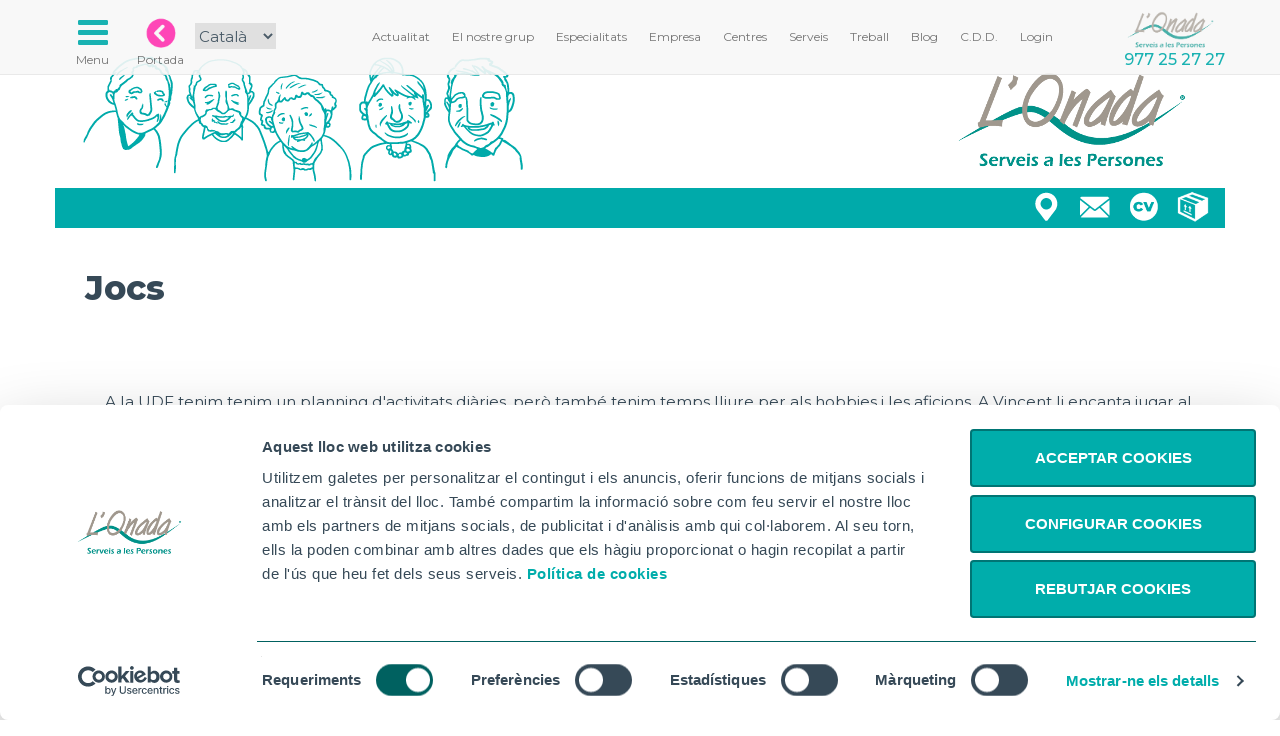

--- FILE ---
content_type: text/css
request_url: https://www.lonada.com/css/centros.css
body_size: 2111
content:
.list-cent-content {
    margin-bottom: 20px;
}

.list-cent-box {
    width: 263px;
    height: 260px;
    display: block;
    overflow: hidden;
    position: relative;
    background-repeat: no-repeat;
    background-position: top;
    background-size: 263px;
    background-color: #eee;
}

.list-cent-box-bg {
    width: 263px;
    height: 128px;
    display: block;       
    position: absolute;
    top: 135px;
    z-index: 99;
}
.list-cent-box-bg.tipo_1 {    
    background-color:#00AAAA;
}
.list-cent-box-bg.tipo_2 {
    background-color:#00AAAA;
}
.list-cent-box-bg.tipo_4 {
    background-color:#7B2B65;
}
.list-cent-box-bg.tipo_5 {
    background-color:#E9C046;
}
.list-cent-box-bg.tipo_6 {
    background-color:#DE7553;    
}
.list-cent-box-bg.tipo_7 {
    background-color:#C67C34;    
}
.list-cent-box-bg.tipo_8 {
    background-color:#009CD3;
}
.list-cent-box-bg div {    
    color: #FFFFFF;        
    font-family: 'Montserrat';
    text-align: center;   
}

.blkcent {
    transition-duration: display 5s;
}

.cent-name {
    font-size: 1.3em;
    line-height: 1.3em;   
    font-weight: 600;    
    margin-top: 19px;
    
}

.cent-tipo {
    font-size: 1.1em;
    font-style: italic;
    line-height: 1.1em;    
    font-weight: 300;    
    margin-top: 5px;        
}

.cent-telefono {
    font-size: 1.3em;
    line-height: 1.3em;    
    font-weight: 500;    
    margin-top: 5px; 
}

.vcentro {
    padding-top: 0px;
}

.vcentro H1 {
    font-weight: 800;
    font-size: 2.7em;
    line-height: 1.2em;
    margin: 20px;
    color: #00AAAA;
}

.vcentro H1 em {
    font-style: normal;
    color: #AAAAAA;
}

.vcentro .desc {
    font-weight: 300;
    font-size: 1.1em;
    line-height: 1.4em;
    margin: 20px 0px;
    padding-right: 20px;
    color: #666666;
    border-right: #FFCC00 1px solid;
}

.vcentro .desc.no-border {
    border: none;
}

.vcentro .desc.covid {
    color: #222222;
    border:none;
    font-size: 1.2em;
    line-height: 1.5em;
    width: 96%;
    margin-left: 2%;
}
.vcentro .lista-covid li{
    color: #00AAAA;
    font-weight: 400;
    font-size: 1.25em;
    line-height: 1.6em;
    margin-left: 15px;
}
.vcentro .lista-covid li b{
    color:#364957;
    margin-left: 10px;
    font-weight: 500;
}

.vcentro .moreinfo {
    margin: 20px 0px;
}

.vcentro .moreinfo img {
    height: 50px;
    padding-bottom: 10px;
}

.vcentro .moreinfo em {
    font-size: 0.9em;
    line-height: 1.2em;
    font-style: normal;
}

.vcentro .moreinfo:hover em {
    color: #555555;
}

.vcentro .moreinfo a {
    color: #999999;
    text-decoration: none;
}

.vcentro .btn-mas-info {
    margin-top: 50px;
}

.vcentro .desc b,
.vcentro .desc strong {
    font-weight: 600;
    color: #00AAAA;
}

.vcentro .desc em,
.vcentro .desc i {
    color: #364957;
    font-style: normal;
    font-weight: 600;
}

.vcentro i.horari,
.vcentro i.email {
    color: #00AAAA;
    margin-right: 2px;
}

.vcentro i.phone-mini {
    color: #00AAAA;
    margin-right: 2px;
}

.vcentro .col-der .toleft {
    padding-left: 0px;
}

.vcentro a {
    color: #00AAAA;
    font-weight: 500;
}

.vcentro .col-der-rounded {
    border: #dddddd 1px solid;
    border-radius: 5px;
    background-color: #ffffff;
    padding: 10px;
    margin-bottom: 5px;
}

.vcentro .col-der-rounded.green {
    border: #009999 1px solid;
    border-radius: 5px;
    background-color: #009999;
    padding: 10px;
    margin-bottom: 5px;
    color: #FFFFFF;
}

.vcentro .emailq {
    font-weight: 600;
    font-size: 1.4em;
    line-height: 1.1em;
    color: #00AAAA;
}

.vcentro .tfno {
    font-weight: 600;
    font-size: 1.4em;
    line-height: 1.1em;
    color: #00AAAA;
}

.vcentro .loc {
    font-weight: 500;
    font-size: 1em;
    line-height: 1.8em;
    color: #364957;
}

.vcentro .emailq i,
.vcentro .tfno i,
.vcentro .loc i {
    color: #00AAAA;
    font-weight: 600;
    font-size: 1.3em;
    line-height: 1em;
}

.vcentro .loc i {
    font-size: 2.3em;
}

.vcentro .mailcv {

    background: url('../img/banners_app/cv_v.png');
    background-repeat: no-repeat;
    background-position: -10px;
    background-size: 40px;
    padding-left: 25px;

}

.vcentro #mapvcentro,
.vcentro #mapmini {
    margin-top: 5px;
    border: #ddd 1px solid;
    width: 100%;
    height: 150px;
}

.vcentro .hr {
    padding: 0px 30px;
}

.vcentro hr {
    height: 1px;
    background-color: #FFCC00;
}

.vcentro .galeria .wrap {
    padding: 10px;
    border: 1px solid #ccc;
    width: 145px;
    height: 100px;
    overflow: hidden;
    float: left;
    margin: 0px 5px 5px 0px;
}

.vcentro .galeria.big .wrap {
    width: 180px;
    height: 120px;
}

.vcentro .galeria.big {
    margin-bottom: 40px;
}

.vcentro .galeria .wrap:hover {
    border-color: #B5B5B5;
    background-color: #F4EDED;
}

.vcentro .galeria .inner {
    width: 100%;
    height: 100%;
    overflow: hidden;
    text-align: center;
    position: relative;
}

.vcentro .galeria .inner img {
    max-width: 100%;
    position: absolute;
    left: 0;
    top: 0;
}

.vcentro .community {
    text-align: center;
    font-weight: 600;
    font-size: 1.4em;
    line-height: 2em;
    color: #FFFFFF;
    padding-top: 10px;
    padding-bottom: 10px;
}

.vcentro .community a,
.vcentro .community img {
    width: 50px;
    height: 50px;
    display: block;
    float: left;
}

.vcentro .community a:hover img {
    opacity: 0.9;
}

.vcentro a.socialtag {
    width: 100% !important;
    height: auto !important;
    text-align: center;
    color: #FFFFFF;
    font-weight: 800;
}

.vcentro .tittreball {
    margin-top: 10px;
}

.vcentro .news {
    margin: 10px 0px;
}

.vcentro .news .tit-left {
    background-color: #009999;
    min-height: 45px;
}

.vcentro .news .tit-right {
    background-color: #999999;
    min-height: 45px;
}

.vcentro .news .tit-right input {
    margin-top: 8px;
    margin-bottom: 0px;
    font-weight: 500;
    font-size: 1em;
}

.vcentro .news .tit-right i {
    margin-top: 8px;
    color: #FFFFFF;
}

.vcentro .news H2 {
    color: #FFFFFF;
    font-weight: 600;
    font-size: 1.4em;
    line-height: 1.3em;
    margin-top: 10px;
    margin-top: 10px;
}

.vcentro .form-group {
    margin-bottom: 0px;
    line-height: 0px;
}

.vcentro .list-news {
    margin-top: 10px;
}

.vcentro .datosnum {
    text-align: center;
}

.vcentro .datosnum .cont-item {
    margin: 10px;
    padding: 10px;
}

.vcentro .datosnum img {
    /*width: 40%;*/
    margin-top: 10px;
    max-height: 120px;
}

.vcentro .datosnum .highlight {
    color: #364957;
    padding-top: 20px;
    font-weight: 900;
    display: block;
    overflow: hidden;
    margin-bottom: 0;
    font-size: 2.5em;
}

.vcentro .datosnum .detail {
    font-weight: 300;
    font-size: 1.1em;
    color: #364957;
}

.minilist-serv-tit {
    margin-bottom: 30px;
}

.minilist-serv:hover {
    background-color: #EFEFEF;
}

.minilist-serv-content {
    margin-bottom: 10px;
    margin-top: 10px;
    position: relative;
    float: left;
}

.minilist-serv-box {
    width: 60px;
    height: 60px;
    display: block;
    overflow: hidden;
    position: relative;
}

.minilist-serv-box-imgserv {
    width: 60px;
    height: auto;
    display: block;
}

.minilist-serv-text {
    width: 200px;
    position: relative;
    margin-top: 10px;
    padding-top: 6px;
    padding-left: 20px;
    float: left;
    font-size: 1.2em;
    line-height: 1em;
    font-weight: 600;
    color: #00AAAA;
    vertical-align: middle;
}

@media (min-width:992px) and (max-width:1199px) {
    .cent-telefono {
        bottom: 15px;
    }
}

@media (min-width:768px) and (max-width:991px) {
    .list-cent-content {
        margin-bottom: 30px;
    }
    .list-cent-box {
        width: 343px;
        height: 320px;
        background-repeat: no-repeat;
        background-position: top;
        background-size: 343px;
    }
    .list-cent-box-bg {
        width: 343px;
        height: 140px;    
        top: 150px;
    }
      
    .cent-name {
        font-size: 1.5em;   
        margin-top: 22px;     
    }
    .cent-tipo {
        font-size: 1.1em;
    }
    .cent-telefono {
        font-size: 1.3em;
    }

    .vcentro .col-der .toleft {
        padding-left: 15px;
    }
    .vcentro .centro-datos {
        border-top: #FFCC00 1px solid;
        padding-top: 25px;
    }
    .vcentro .cont-img-centro {
        margin-top: -100px;
        text-align: center;
    }
    .vcentro .cont-img-centro img {
        max-width: 80%;
    }
    .vcentro .loc {
        border: none;
        margin-top: 30px;
        font-size: 1.2em;
        line-height: 1.4em;
        padding: 0px;
    }
    .vcentro .loc .fa-map-marker {
        font-size: 1.6em;
    }
    .vcentro #mapvcentro {
        /*border: none;*/
        margin-top: 15px;
        height: 200px;
    }
    .vcentro .galeria {
        margin-bottom: 25px;
    }
    .vcentro .galeria .wrap {
        width: 165px;
        height: 120px;
    }
    .vcentro .community a,
    .vcentro .community img {
        width: 60px;
        height: 60px;
    }
    .vcentro .socialtag {
        margin-bottom: 15px;
    }
    .vcentro .tittreball {
        margin-top: 15px;
        margin-bottom: 15px;
    }
    .vcentro .news .tit-left {
        background-color: #ffffff;
        margin-top: 20px;
    }
    .vcentro .news h2 {
        color: #009999;
        font-size: 1.7em;
        font-weight: 800;
    }
    .vcentro .btn-mas-info {
        margin-top: 10px;
    }
    .vcentro H1 {
        font-size: 2.2em;
        line-height: 1.4em;
        margin-bottom: 40px;
    }
    .vcentro .galeria.big .wrap {
        width: 220px;
    }
    .vcentro .galeria .inner img {
        min-width: 150px;
    }
}

@media (max-width:767px) {
    .vcentro .col-der .toleft {
        padding-left: 15px;
    }
    .vcentro .centro-datos {
        border-top: #FFCC00 1px solid;
        padding-top: 25px;
    }
    .vcentro .cont-img-centro {
        margin-top: -100px;
        text-align: center;
    }
    .vcentro .cont-img-centro img {
        max-width: 80%;
    }
    .vcentro .loc {
        border: none;
        margin-top: 30px;
        font-size: 1.2em;
        line-height: 1.4em;
        padding: 0px;
    }
    .vcentro .loc .fa-map-marker {
        font-size: 1.6em;
    }
    .vcentro #mapvcentro {
        /*border: none;*/
        margin-top: 15px;
        height: 200px;
    }
    .vcentro .galeria {
        margin-bottom: 25px;
    }
    .vcentro .galeria .wrap {
        width: 200px;
        height: 140px;
        margin: 0px 10px 10px 10px;
    }
    .vcentro .community a,
    .vcentro .community img {
        width: 60px;
        height: 60px;
    }
    .vcentro .socialtag {
        margin-bottom: 15px;
    }
    .vcentro .tittreball {
        margin-top: 15px;
        margin-bottom: 15px;
    }
    .vcentro .news .tit-left {
        background-color: #ffffff;
        margin-top: 20px;
    }
    .vcentro .news h2 {
        color: #009999;
        font-size: 1.7em;
        font-weight: 800;
    }
    .vcentro .btn-mas-info {
        margin-top: 10px;
    }
    .vcentro H1 {
        font-size: 2.2em;
        line-height: 1.4em;
        margin-bottom: 40px;
    }
    .vcentro .galeria.big .wrap {
        width: 220px;
    }
    .vcentro .galeria .inner img {
        min-width: 150px;
    }
}

@media (min-width:734px) and (max-width:767px) {
    .list-cent-content {
        margin-bottom: 30px;
        min-width: 347px;
    }
    .list-cent-box {
        width: 343px;
        height: 320px;
        background-repeat: no-repeat;
        background-position: top;
        background-size: 343px;
    }
    .list-cent-box-bg {
        width: 343px;
        height: 140px;        
    }
           
    .cent-name {        
        font-size: 1.6em; 
        margin-top: 23px;
    }
    .cent-tipo {    
        font-size: 1.2em;    
    }
    .cent-telefono {
        font-size: 1.4em;
    }
}

@media (max-width:733px) {
    .list-cent-content {
        width: 90%;
        margin-left: 5%;
        height: auto;
        margin-bottom: 20px;
    }
    .list-cent-box {
        width: 100%;
        height: auto;
        min-height: 270px;
        max-height: 303px;
        background-repeat: no-repeat;
        background-position: top;
        background-size: 100%;
    }
    .list-cent-box-bg {
        width: 100%;
        height: auto;        
        bottom: 0;
    }
        
    .cent-name {
        font-size: 1.7em;
        margin-top: 5%;
    }
    .cent-tipo {
        font-size: 1.2em;        
    }
    .cent-telefono {
        font-size: 1.5em;        
    }
    .minilist-serv-content {
        margin-top: 15px;
        margin-bottom: 15px;
    }
    .minilist-serv-text {
        width: 250px;
        line-height: 1.3em;
    }
}
